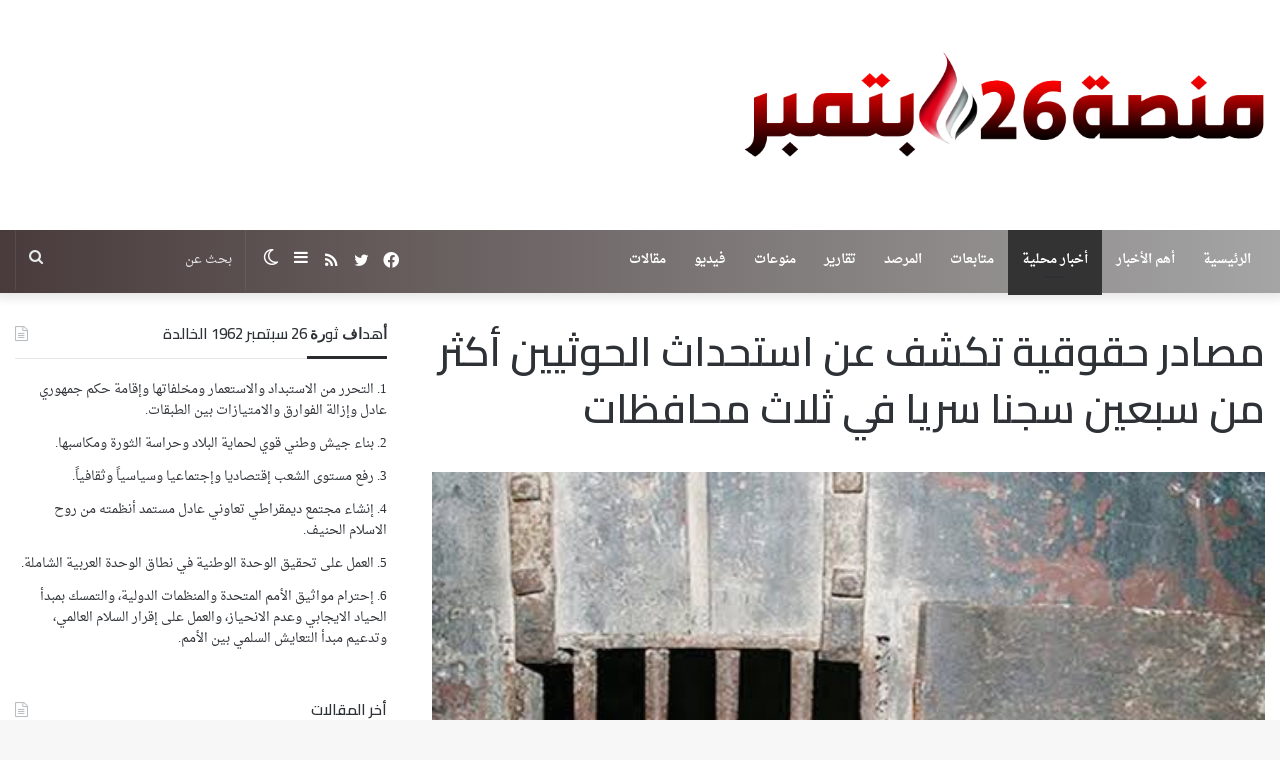

--- FILE ---
content_type: text/html; charset=UTF-8
request_url: https://sep26p.net/archives/31261
body_size: 16634
content:
<!DOCTYPE html>
<html dir="rtl" lang="ar" class="" data-skin="light">
<head>
	<meta charset="UTF-8" />
	<link rel="profile" href="https://gmpg.org/xfn/11" />
	<title>مصادر حقوقية تكشف عن استحداث الحوثيين أكثر من سبعين سجنا سريا في ثلاث محافظات &#8211; منصة 26 سبتمبر</title>
<meta name='robots' content='max-image-preview:large' />
<link rel='dns-prefetch' href='//fonts.googleapis.com' />
<link rel="alternate" type="application/rss+xml" title="منصة 26 سبتمبر &laquo; الخلاصة" href="https://sep26p.net/feed" />
<link rel="alternate" type="application/rss+xml" title="منصة 26 سبتمبر &laquo; خلاصة التعليقات" href="https://sep26p.net/comments/feed" />
		<script type="text/javascript">try{if("undefined"!=typeof localStorage){var tieSkin=localStorage.getItem("tie-skin"),html=document.getElementsByTagName("html")[0].classList,htmlSkin="light";if(html.contains("dark-skin")&&(htmlSkin="dark"),null!=tieSkin&&tieSkin!=htmlSkin){html.add("tie-skin-inverted");var tieSkinInverted=!0}"dark"==tieSkin?html.add("dark-skin"):"light"==tieSkin&&html.remove("dark-skin")}}catch(t){console.log(t)}</script>
		<link rel="alternate" type="application/rss+xml" title="منصة 26 سبتمبر &laquo; مصادر حقوقية تكشف عن استحداث الحوثيين أكثر من سبعين سجنا سريا في ثلاث محافظات خلاصة التعليقات" href="https://sep26p.net/archives/31261/feed" />

		<style type="text/css">
			:root{
			
					--main-nav-background: #1f2024;
					--main-nav-secondry-background: rgba(0,0,0,0.2);
					--main-nav-primary-color: #0088ff;
					--main-nav-contrast-primary-color: #FFFFFF;
					--main-nav-text-color: #FFFFFF;
					--main-nav-secondry-text-color: rgba(225,255,255,0.5);
					--main-nav-main-border-color: rgba(255,255,255,0.07);
					--main-nav-secondry-border-color: rgba(255,255,255,0.04);
				
			}
		</style>
	<meta name="viewport" content="width=device-width, initial-scale=1.0" /><script type="text/javascript">
window._wpemojiSettings = {"baseUrl":"https:\/\/s.w.org\/images\/core\/emoji\/14.0.0\/72x72\/","ext":".png","svgUrl":"https:\/\/s.w.org\/images\/core\/emoji\/14.0.0\/svg\/","svgExt":".svg","source":{"concatemoji":"https:\/\/sep26p.net\/wp-includes\/js\/wp-emoji-release.min.js?ver=6.2.8"}};
/*! This file is auto-generated */
!function(e,a,t){var n,r,o,i=a.createElement("canvas"),p=i.getContext&&i.getContext("2d");function s(e,t){p.clearRect(0,0,i.width,i.height),p.fillText(e,0,0);e=i.toDataURL();return p.clearRect(0,0,i.width,i.height),p.fillText(t,0,0),e===i.toDataURL()}function c(e){var t=a.createElement("script");t.src=e,t.defer=t.type="text/javascript",a.getElementsByTagName("head")[0].appendChild(t)}for(o=Array("flag","emoji"),t.supports={everything:!0,everythingExceptFlag:!0},r=0;r<o.length;r++)t.supports[o[r]]=function(e){if(p&&p.fillText)switch(p.textBaseline="top",p.font="600 32px Arial",e){case"flag":return s("\ud83c\udff3\ufe0f\u200d\u26a7\ufe0f","\ud83c\udff3\ufe0f\u200b\u26a7\ufe0f")?!1:!s("\ud83c\uddfa\ud83c\uddf3","\ud83c\uddfa\u200b\ud83c\uddf3")&&!s("\ud83c\udff4\udb40\udc67\udb40\udc62\udb40\udc65\udb40\udc6e\udb40\udc67\udb40\udc7f","\ud83c\udff4\u200b\udb40\udc67\u200b\udb40\udc62\u200b\udb40\udc65\u200b\udb40\udc6e\u200b\udb40\udc67\u200b\udb40\udc7f");case"emoji":return!s("\ud83e\udef1\ud83c\udffb\u200d\ud83e\udef2\ud83c\udfff","\ud83e\udef1\ud83c\udffb\u200b\ud83e\udef2\ud83c\udfff")}return!1}(o[r]),t.supports.everything=t.supports.everything&&t.supports[o[r]],"flag"!==o[r]&&(t.supports.everythingExceptFlag=t.supports.everythingExceptFlag&&t.supports[o[r]]);t.supports.everythingExceptFlag=t.supports.everythingExceptFlag&&!t.supports.flag,t.DOMReady=!1,t.readyCallback=function(){t.DOMReady=!0},t.supports.everything||(n=function(){t.readyCallback()},a.addEventListener?(a.addEventListener("DOMContentLoaded",n,!1),e.addEventListener("load",n,!1)):(e.attachEvent("onload",n),a.attachEvent("onreadystatechange",function(){"complete"===a.readyState&&t.readyCallback()})),(e=t.source||{}).concatemoji?c(e.concatemoji):e.wpemoji&&e.twemoji&&(c(e.twemoji),c(e.wpemoji)))}(window,document,window._wpemojiSettings);
</script>
<style type="text/css">
img.wp-smiley,
img.emoji {
	display: inline !important;
	border: none !important;
	box-shadow: none !important;
	height: 1em !important;
	width: 1em !important;
	margin: 0 0.07em !important;
	vertical-align: -0.1em !important;
	background: none !important;
	padding: 0 !important;
}
</style>
	<link rel='stylesheet' id='droidarabicnaskh-css' href='//fonts.googleapis.com/earlyaccess/droidarabicnaskh?ver=6.2.8' type='text/css' media='all' />
<link rel='stylesheet' id='wp-block-library-rtl-css' href='https://sep26p.net/wp-includes/css/dist/block-library/style-rtl.min.css?ver=6.2.8' type='text/css' media='all' />
<style id='wp-block-library-theme-inline-css' type='text/css'>
.wp-block-audio figcaption{color:#555;font-size:13px;text-align:center}.is-dark-theme .wp-block-audio figcaption{color:hsla(0,0%,100%,.65)}.wp-block-audio{margin:0 0 1em}.wp-block-code{border:1px solid #ccc;border-radius:4px;font-family:Menlo,Consolas,monaco,monospace;padding:.8em 1em}.wp-block-embed figcaption{color:#555;font-size:13px;text-align:center}.is-dark-theme .wp-block-embed figcaption{color:hsla(0,0%,100%,.65)}.wp-block-embed{margin:0 0 1em}.blocks-gallery-caption{color:#555;font-size:13px;text-align:center}.is-dark-theme .blocks-gallery-caption{color:hsla(0,0%,100%,.65)}.wp-block-image figcaption{color:#555;font-size:13px;text-align:center}.is-dark-theme .wp-block-image figcaption{color:hsla(0,0%,100%,.65)}.wp-block-image{margin:0 0 1em}.wp-block-pullquote{border-bottom:4px solid;border-top:4px solid;color:currentColor;margin-bottom:1.75em}.wp-block-pullquote cite,.wp-block-pullquote footer,.wp-block-pullquote__citation{color:currentColor;font-size:.8125em;font-style:normal;text-transform:uppercase}.wp-block-quote{border-left:.25em solid;margin:0 0 1.75em;padding-left:1em}.wp-block-quote cite,.wp-block-quote footer{color:currentColor;font-size:.8125em;font-style:normal;position:relative}.wp-block-quote.has-text-align-right{border-left:none;border-right:.25em solid;padding-left:0;padding-right:1em}.wp-block-quote.has-text-align-center{border:none;padding-left:0}.wp-block-quote.is-large,.wp-block-quote.is-style-large,.wp-block-quote.is-style-plain{border:none}.wp-block-search .wp-block-search__label{font-weight:700}.wp-block-search__button{border:1px solid #ccc;padding:.375em .625em}:where(.wp-block-group.has-background){padding:1.25em 2.375em}.wp-block-separator.has-css-opacity{opacity:.4}.wp-block-separator{border:none;border-bottom:2px solid;margin-left:auto;margin-right:auto}.wp-block-separator.has-alpha-channel-opacity{opacity:1}.wp-block-separator:not(.is-style-wide):not(.is-style-dots){width:100px}.wp-block-separator.has-background:not(.is-style-dots){border-bottom:none;height:1px}.wp-block-separator.has-background:not(.is-style-wide):not(.is-style-dots){height:2px}.wp-block-table{margin:0 0 1em}.wp-block-table td,.wp-block-table th{word-break:normal}.wp-block-table figcaption{color:#555;font-size:13px;text-align:center}.is-dark-theme .wp-block-table figcaption{color:hsla(0,0%,100%,.65)}.wp-block-video figcaption{color:#555;font-size:13px;text-align:center}.is-dark-theme .wp-block-video figcaption{color:hsla(0,0%,100%,.65)}.wp-block-video{margin:0 0 1em}.wp-block-template-part.has-background{margin-bottom:0;margin-top:0;padding:1.25em 2.375em}
</style>
<link rel='stylesheet' id='classic-theme-styles-css' href='https://sep26p.net/wp-includes/css/classic-themes.min.css?ver=6.2.8' type='text/css' media='all' />
<style id='global-styles-inline-css' type='text/css'>
body{--wp--preset--color--black: #000000;--wp--preset--color--cyan-bluish-gray: #abb8c3;--wp--preset--color--white: #ffffff;--wp--preset--color--pale-pink: #f78da7;--wp--preset--color--vivid-red: #cf2e2e;--wp--preset--color--luminous-vivid-orange: #ff6900;--wp--preset--color--luminous-vivid-amber: #fcb900;--wp--preset--color--light-green-cyan: #7bdcb5;--wp--preset--color--vivid-green-cyan: #00d084;--wp--preset--color--pale-cyan-blue: #8ed1fc;--wp--preset--color--vivid-cyan-blue: #0693e3;--wp--preset--color--vivid-purple: #9b51e0;--wp--preset--gradient--vivid-cyan-blue-to-vivid-purple: linear-gradient(135deg,rgba(6,147,227,1) 0%,rgb(155,81,224) 100%);--wp--preset--gradient--light-green-cyan-to-vivid-green-cyan: linear-gradient(135deg,rgb(122,220,180) 0%,rgb(0,208,130) 100%);--wp--preset--gradient--luminous-vivid-amber-to-luminous-vivid-orange: linear-gradient(135deg,rgba(252,185,0,1) 0%,rgba(255,105,0,1) 100%);--wp--preset--gradient--luminous-vivid-orange-to-vivid-red: linear-gradient(135deg,rgba(255,105,0,1) 0%,rgb(207,46,46) 100%);--wp--preset--gradient--very-light-gray-to-cyan-bluish-gray: linear-gradient(135deg,rgb(238,238,238) 0%,rgb(169,184,195) 100%);--wp--preset--gradient--cool-to-warm-spectrum: linear-gradient(135deg,rgb(74,234,220) 0%,rgb(151,120,209) 20%,rgb(207,42,186) 40%,rgb(238,44,130) 60%,rgb(251,105,98) 80%,rgb(254,248,76) 100%);--wp--preset--gradient--blush-light-purple: linear-gradient(135deg,rgb(255,206,236) 0%,rgb(152,150,240) 100%);--wp--preset--gradient--blush-bordeaux: linear-gradient(135deg,rgb(254,205,165) 0%,rgb(254,45,45) 50%,rgb(107,0,62) 100%);--wp--preset--gradient--luminous-dusk: linear-gradient(135deg,rgb(255,203,112) 0%,rgb(199,81,192) 50%,rgb(65,88,208) 100%);--wp--preset--gradient--pale-ocean: linear-gradient(135deg,rgb(255,245,203) 0%,rgb(182,227,212) 50%,rgb(51,167,181) 100%);--wp--preset--gradient--electric-grass: linear-gradient(135deg,rgb(202,248,128) 0%,rgb(113,206,126) 100%);--wp--preset--gradient--midnight: linear-gradient(135deg,rgb(2,3,129) 0%,rgb(40,116,252) 100%);--wp--preset--duotone--dark-grayscale: url('#wp-duotone-dark-grayscale');--wp--preset--duotone--grayscale: url('#wp-duotone-grayscale');--wp--preset--duotone--purple-yellow: url('#wp-duotone-purple-yellow');--wp--preset--duotone--blue-red: url('#wp-duotone-blue-red');--wp--preset--duotone--midnight: url('#wp-duotone-midnight');--wp--preset--duotone--magenta-yellow: url('#wp-duotone-magenta-yellow');--wp--preset--duotone--purple-green: url('#wp-duotone-purple-green');--wp--preset--duotone--blue-orange: url('#wp-duotone-blue-orange');--wp--preset--font-size--small: 13px;--wp--preset--font-size--medium: 20px;--wp--preset--font-size--large: 36px;--wp--preset--font-size--x-large: 42px;--wp--preset--spacing--20: 0.44rem;--wp--preset--spacing--30: 0.67rem;--wp--preset--spacing--40: 1rem;--wp--preset--spacing--50: 1.5rem;--wp--preset--spacing--60: 2.25rem;--wp--preset--spacing--70: 3.38rem;--wp--preset--spacing--80: 5.06rem;--wp--preset--shadow--natural: 6px 6px 9px rgba(0, 0, 0, 0.2);--wp--preset--shadow--deep: 12px 12px 50px rgba(0, 0, 0, 0.4);--wp--preset--shadow--sharp: 6px 6px 0px rgba(0, 0, 0, 0.2);--wp--preset--shadow--outlined: 6px 6px 0px -3px rgba(255, 255, 255, 1), 6px 6px rgba(0, 0, 0, 1);--wp--preset--shadow--crisp: 6px 6px 0px rgba(0, 0, 0, 1);}:where(.is-layout-flex){gap: 0.5em;}body .is-layout-flow > .alignleft{float: left;margin-inline-start: 0;margin-inline-end: 2em;}body .is-layout-flow > .alignright{float: right;margin-inline-start: 2em;margin-inline-end: 0;}body .is-layout-flow > .aligncenter{margin-left: auto !important;margin-right: auto !important;}body .is-layout-constrained > .alignleft{float: left;margin-inline-start: 0;margin-inline-end: 2em;}body .is-layout-constrained > .alignright{float: right;margin-inline-start: 2em;margin-inline-end: 0;}body .is-layout-constrained > .aligncenter{margin-left: auto !important;margin-right: auto !important;}body .is-layout-constrained > :where(:not(.alignleft):not(.alignright):not(.alignfull)){max-width: var(--wp--style--global--content-size);margin-left: auto !important;margin-right: auto !important;}body .is-layout-constrained > .alignwide{max-width: var(--wp--style--global--wide-size);}body .is-layout-flex{display: flex;}body .is-layout-flex{flex-wrap: wrap;align-items: center;}body .is-layout-flex > *{margin: 0;}:where(.wp-block-columns.is-layout-flex){gap: 2em;}.has-black-color{color: var(--wp--preset--color--black) !important;}.has-cyan-bluish-gray-color{color: var(--wp--preset--color--cyan-bluish-gray) !important;}.has-white-color{color: var(--wp--preset--color--white) !important;}.has-pale-pink-color{color: var(--wp--preset--color--pale-pink) !important;}.has-vivid-red-color{color: var(--wp--preset--color--vivid-red) !important;}.has-luminous-vivid-orange-color{color: var(--wp--preset--color--luminous-vivid-orange) !important;}.has-luminous-vivid-amber-color{color: var(--wp--preset--color--luminous-vivid-amber) !important;}.has-light-green-cyan-color{color: var(--wp--preset--color--light-green-cyan) !important;}.has-vivid-green-cyan-color{color: var(--wp--preset--color--vivid-green-cyan) !important;}.has-pale-cyan-blue-color{color: var(--wp--preset--color--pale-cyan-blue) !important;}.has-vivid-cyan-blue-color{color: var(--wp--preset--color--vivid-cyan-blue) !important;}.has-vivid-purple-color{color: var(--wp--preset--color--vivid-purple) !important;}.has-black-background-color{background-color: var(--wp--preset--color--black) !important;}.has-cyan-bluish-gray-background-color{background-color: var(--wp--preset--color--cyan-bluish-gray) !important;}.has-white-background-color{background-color: var(--wp--preset--color--white) !important;}.has-pale-pink-background-color{background-color: var(--wp--preset--color--pale-pink) !important;}.has-vivid-red-background-color{background-color: var(--wp--preset--color--vivid-red) !important;}.has-luminous-vivid-orange-background-color{background-color: var(--wp--preset--color--luminous-vivid-orange) !important;}.has-luminous-vivid-amber-background-color{background-color: var(--wp--preset--color--luminous-vivid-amber) !important;}.has-light-green-cyan-background-color{background-color: var(--wp--preset--color--light-green-cyan) !important;}.has-vivid-green-cyan-background-color{background-color: var(--wp--preset--color--vivid-green-cyan) !important;}.has-pale-cyan-blue-background-color{background-color: var(--wp--preset--color--pale-cyan-blue) !important;}.has-vivid-cyan-blue-background-color{background-color: var(--wp--preset--color--vivid-cyan-blue) !important;}.has-vivid-purple-background-color{background-color: var(--wp--preset--color--vivid-purple) !important;}.has-black-border-color{border-color: var(--wp--preset--color--black) !important;}.has-cyan-bluish-gray-border-color{border-color: var(--wp--preset--color--cyan-bluish-gray) !important;}.has-white-border-color{border-color: var(--wp--preset--color--white) !important;}.has-pale-pink-border-color{border-color: var(--wp--preset--color--pale-pink) !important;}.has-vivid-red-border-color{border-color: var(--wp--preset--color--vivid-red) !important;}.has-luminous-vivid-orange-border-color{border-color: var(--wp--preset--color--luminous-vivid-orange) !important;}.has-luminous-vivid-amber-border-color{border-color: var(--wp--preset--color--luminous-vivid-amber) !important;}.has-light-green-cyan-border-color{border-color: var(--wp--preset--color--light-green-cyan) !important;}.has-vivid-green-cyan-border-color{border-color: var(--wp--preset--color--vivid-green-cyan) !important;}.has-pale-cyan-blue-border-color{border-color: var(--wp--preset--color--pale-cyan-blue) !important;}.has-vivid-cyan-blue-border-color{border-color: var(--wp--preset--color--vivid-cyan-blue) !important;}.has-vivid-purple-border-color{border-color: var(--wp--preset--color--vivid-purple) !important;}.has-vivid-cyan-blue-to-vivid-purple-gradient-background{background: var(--wp--preset--gradient--vivid-cyan-blue-to-vivid-purple) !important;}.has-light-green-cyan-to-vivid-green-cyan-gradient-background{background: var(--wp--preset--gradient--light-green-cyan-to-vivid-green-cyan) !important;}.has-luminous-vivid-amber-to-luminous-vivid-orange-gradient-background{background: var(--wp--preset--gradient--luminous-vivid-amber-to-luminous-vivid-orange) !important;}.has-luminous-vivid-orange-to-vivid-red-gradient-background{background: var(--wp--preset--gradient--luminous-vivid-orange-to-vivid-red) !important;}.has-very-light-gray-to-cyan-bluish-gray-gradient-background{background: var(--wp--preset--gradient--very-light-gray-to-cyan-bluish-gray) !important;}.has-cool-to-warm-spectrum-gradient-background{background: var(--wp--preset--gradient--cool-to-warm-spectrum) !important;}.has-blush-light-purple-gradient-background{background: var(--wp--preset--gradient--blush-light-purple) !important;}.has-blush-bordeaux-gradient-background{background: var(--wp--preset--gradient--blush-bordeaux) !important;}.has-luminous-dusk-gradient-background{background: var(--wp--preset--gradient--luminous-dusk) !important;}.has-pale-ocean-gradient-background{background: var(--wp--preset--gradient--pale-ocean) !important;}.has-electric-grass-gradient-background{background: var(--wp--preset--gradient--electric-grass) !important;}.has-midnight-gradient-background{background: var(--wp--preset--gradient--midnight) !important;}.has-small-font-size{font-size: var(--wp--preset--font-size--small) !important;}.has-medium-font-size{font-size: var(--wp--preset--font-size--medium) !important;}.has-large-font-size{font-size: var(--wp--preset--font-size--large) !important;}.has-x-large-font-size{font-size: var(--wp--preset--font-size--x-large) !important;}
.wp-block-navigation a:where(:not(.wp-element-button)){color: inherit;}
:where(.wp-block-columns.is-layout-flex){gap: 2em;}
.wp-block-pullquote{font-size: 1.5em;line-height: 1.6;}
</style>
<link rel='stylesheet' id='tie-css-base-css' href='https://sep26p.net/wp-content/themes/jannah/assets/css/base.min.css?ver=6.3.0' type='text/css' media='all' />
<link rel='stylesheet' id='tie-css-styles-css' href='https://sep26p.net/wp-content/themes/jannah/assets/css/style.min.css?ver=6.3.0' type='text/css' media='all' />
<link rel='stylesheet' id='tie-css-widgets-css' href='https://sep26p.net/wp-content/themes/jannah/assets/css/widgets.min.css?ver=6.3.0' type='text/css' media='all' />
<link rel='stylesheet' id='tie-css-helpers-css' href='https://sep26p.net/wp-content/themes/jannah/assets/css/helpers.min.css?ver=6.3.0' type='text/css' media='all' />
<link rel='stylesheet' id='tie-fontawesome5-css' href='https://sep26p.net/wp-content/themes/jannah/assets/css/fontawesome.css?ver=6.3.0' type='text/css' media='all' />
<link rel='stylesheet' id='tie-css-ilightbox-css' href='https://sep26p.net/wp-content/themes/jannah/assets/ilightbox/dark-skin/skin.css?ver=6.3.0' type='text/css' media='all' />
<link rel='stylesheet' id='tie-css-single-css' href='https://sep26p.net/wp-content/themes/jannah/assets/css/single.min.css?ver=6.3.0' type='text/css' media='all' />
<link rel='stylesheet' id='tie-css-print-css' href='https://sep26p.net/wp-content/themes/jannah/assets/css/print.css?ver=6.3.0' type='text/css' media='print' />
<link rel='stylesheet' id='tie-css-style-custom-css' href='https://sep26p.net/wp-content/themes/jannah/assets/custom-css/style-custom.css?ver=36712' type='text/css' media='all' />
<style id='tie-css-style-custom-inline-css' type='text/css'>
:root:root{--brand-color: #660202;--dark-brand-color: #340000;--bright-color: #FFFFFF;--base-color: #2c2f34;}#reading-position-indicator{box-shadow: 0 0 10px rgba( 102,2,2,0.7);}
</style>
<script type='text/javascript' src='https://sep26p.net/wp-includes/js/jquery/jquery.min.js?ver=3.6.4' id='jquery-core-js'></script>
<script type='text/javascript' src='https://sep26p.net/wp-includes/js/jquery/jquery-migrate.min.js?ver=3.4.0' id='jquery-migrate-js'></script>
<link rel="https://api.w.org/" href="https://sep26p.net/wp-json/" /><link rel="alternate" type="application/json" href="https://sep26p.net/wp-json/wp/v2/posts/31261" /><link rel="EditURI" type="application/rsd+xml" title="RSD" href="https://sep26p.net/xmlrpc.php?rsd" />
<link rel="wlwmanifest" type="application/wlwmanifest+xml" href="https://sep26p.net/wp-includes/wlwmanifest.xml" />
<link rel="stylesheet" href="https://sep26p.net/wp-content/themes/jannah/rtl.css" type="text/css" media="screen" /><meta name="generator" content="WordPress 6.2.8" />
<link rel="canonical" href="https://sep26p.net/archives/31261" />
<link rel='shortlink' href='https://sep26p.net/?p=31261' />
<link rel="alternate" type="application/json+oembed" href="https://sep26p.net/wp-json/oembed/1.0/embed?url=https%3A%2F%2Fsep26p.net%2Farchives%2F31261" />
<link rel="alternate" type="text/xml+oembed" href="https://sep26p.net/wp-json/oembed/1.0/embed?url=https%3A%2F%2Fsep26p.net%2Farchives%2F31261&#038;format=xml" />
<meta http-equiv="X-UA-Compatible" content="IE=edge">
<link rel="icon" href="https://sep26p.net/wp-content/uploads/2019/08/cropped-الشعله-32x32.png" sizes="32x32" />
<link rel="icon" href="https://sep26p.net/wp-content/uploads/2019/08/cropped-الشعله-192x192.png" sizes="192x192" />
<link rel="apple-touch-icon" href="https://sep26p.net/wp-content/uploads/2019/08/cropped-الشعله-180x180.png" />
<meta name="msapplication-TileImage" content="https://sep26p.net/wp-content/uploads/2019/08/cropped-الشعله-270x270.png" />
</head>

<body id="tie-body" class="rtl post-template-default single single-post postid-31261 single-format-standard is-percent-width wrapper-has-shadow block-head-3 magazine2 is-thumb-overlay-disabled is-desktop is-header-layout-3 sidebar-left has-sidebar post-layout-1 narrow-title-narrow-media post-has-toggle">

<svg xmlns="http://www.w3.org/2000/svg" viewBox="0 0 0 0" width="0" height="0" focusable="false" role="none" style="visibility: hidden; position: absolute; left: -9999px; overflow: hidden;" ><defs><filter id="wp-duotone-dark-grayscale"><feColorMatrix color-interpolation-filters="sRGB" type="matrix" values=" .299 .587 .114 0 0 .299 .587 .114 0 0 .299 .587 .114 0 0 .299 .587 .114 0 0 " /><feComponentTransfer color-interpolation-filters="sRGB" ><feFuncR type="table" tableValues="0 0.49803921568627" /><feFuncG type="table" tableValues="0 0.49803921568627" /><feFuncB type="table" tableValues="0 0.49803921568627" /><feFuncA type="table" tableValues="1 1" /></feComponentTransfer><feComposite in2="SourceGraphic" operator="in" /></filter></defs></svg><svg xmlns="http://www.w3.org/2000/svg" viewBox="0 0 0 0" width="0" height="0" focusable="false" role="none" style="visibility: hidden; position: absolute; left: -9999px; overflow: hidden;" ><defs><filter id="wp-duotone-grayscale"><feColorMatrix color-interpolation-filters="sRGB" type="matrix" values=" .299 .587 .114 0 0 .299 .587 .114 0 0 .299 .587 .114 0 0 .299 .587 .114 0 0 " /><feComponentTransfer color-interpolation-filters="sRGB" ><feFuncR type="table" tableValues="0 1" /><feFuncG type="table" tableValues="0 1" /><feFuncB type="table" tableValues="0 1" /><feFuncA type="table" tableValues="1 1" /></feComponentTransfer><feComposite in2="SourceGraphic" operator="in" /></filter></defs></svg><svg xmlns="http://www.w3.org/2000/svg" viewBox="0 0 0 0" width="0" height="0" focusable="false" role="none" style="visibility: hidden; position: absolute; left: -9999px; overflow: hidden;" ><defs><filter id="wp-duotone-purple-yellow"><feColorMatrix color-interpolation-filters="sRGB" type="matrix" values=" .299 .587 .114 0 0 .299 .587 .114 0 0 .299 .587 .114 0 0 .299 .587 .114 0 0 " /><feComponentTransfer color-interpolation-filters="sRGB" ><feFuncR type="table" tableValues="0.54901960784314 0.98823529411765" /><feFuncG type="table" tableValues="0 1" /><feFuncB type="table" tableValues="0.71764705882353 0.25490196078431" /><feFuncA type="table" tableValues="1 1" /></feComponentTransfer><feComposite in2="SourceGraphic" operator="in" /></filter></defs></svg><svg xmlns="http://www.w3.org/2000/svg" viewBox="0 0 0 0" width="0" height="0" focusable="false" role="none" style="visibility: hidden; position: absolute; left: -9999px; overflow: hidden;" ><defs><filter id="wp-duotone-blue-red"><feColorMatrix color-interpolation-filters="sRGB" type="matrix" values=" .299 .587 .114 0 0 .299 .587 .114 0 0 .299 .587 .114 0 0 .299 .587 .114 0 0 " /><feComponentTransfer color-interpolation-filters="sRGB" ><feFuncR type="table" tableValues="0 1" /><feFuncG type="table" tableValues="0 0.27843137254902" /><feFuncB type="table" tableValues="0.5921568627451 0.27843137254902" /><feFuncA type="table" tableValues="1 1" /></feComponentTransfer><feComposite in2="SourceGraphic" operator="in" /></filter></defs></svg><svg xmlns="http://www.w3.org/2000/svg" viewBox="0 0 0 0" width="0" height="0" focusable="false" role="none" style="visibility: hidden; position: absolute; left: -9999px; overflow: hidden;" ><defs><filter id="wp-duotone-midnight"><feColorMatrix color-interpolation-filters="sRGB" type="matrix" values=" .299 .587 .114 0 0 .299 .587 .114 0 0 .299 .587 .114 0 0 .299 .587 .114 0 0 " /><feComponentTransfer color-interpolation-filters="sRGB" ><feFuncR type="table" tableValues="0 0" /><feFuncG type="table" tableValues="0 0.64705882352941" /><feFuncB type="table" tableValues="0 1" /><feFuncA type="table" tableValues="1 1" /></feComponentTransfer><feComposite in2="SourceGraphic" operator="in" /></filter></defs></svg><svg xmlns="http://www.w3.org/2000/svg" viewBox="0 0 0 0" width="0" height="0" focusable="false" role="none" style="visibility: hidden; position: absolute; left: -9999px; overflow: hidden;" ><defs><filter id="wp-duotone-magenta-yellow"><feColorMatrix color-interpolation-filters="sRGB" type="matrix" values=" .299 .587 .114 0 0 .299 .587 .114 0 0 .299 .587 .114 0 0 .299 .587 .114 0 0 " /><feComponentTransfer color-interpolation-filters="sRGB" ><feFuncR type="table" tableValues="0.78039215686275 1" /><feFuncG type="table" tableValues="0 0.94901960784314" /><feFuncB type="table" tableValues="0.35294117647059 0.47058823529412" /><feFuncA type="table" tableValues="1 1" /></feComponentTransfer><feComposite in2="SourceGraphic" operator="in" /></filter></defs></svg><svg xmlns="http://www.w3.org/2000/svg" viewBox="0 0 0 0" width="0" height="0" focusable="false" role="none" style="visibility: hidden; position: absolute; left: -9999px; overflow: hidden;" ><defs><filter id="wp-duotone-purple-green"><feColorMatrix color-interpolation-filters="sRGB" type="matrix" values=" .299 .587 .114 0 0 .299 .587 .114 0 0 .299 .587 .114 0 0 .299 .587 .114 0 0 " /><feComponentTransfer color-interpolation-filters="sRGB" ><feFuncR type="table" tableValues="0.65098039215686 0.40392156862745" /><feFuncG type="table" tableValues="0 1" /><feFuncB type="table" tableValues="0.44705882352941 0.4" /><feFuncA type="table" tableValues="1 1" /></feComponentTransfer><feComposite in2="SourceGraphic" operator="in" /></filter></defs></svg><svg xmlns="http://www.w3.org/2000/svg" viewBox="0 0 0 0" width="0" height="0" focusable="false" role="none" style="visibility: hidden; position: absolute; left: -9999px; overflow: hidden;" ><defs><filter id="wp-duotone-blue-orange"><feColorMatrix color-interpolation-filters="sRGB" type="matrix" values=" .299 .587 .114 0 0 .299 .587 .114 0 0 .299 .587 .114 0 0 .299 .587 .114 0 0 " /><feComponentTransfer color-interpolation-filters="sRGB" ><feFuncR type="table" tableValues="0.098039215686275 1" /><feFuncG type="table" tableValues="0 0.66274509803922" /><feFuncB type="table" tableValues="0.84705882352941 0.41960784313725" /><feFuncA type="table" tableValues="1 1" /></feComponentTransfer><feComposite in2="SourceGraphic" operator="in" /></filter></defs></svg>

<div class="background-overlay">

	<div id="tie-container" class="site tie-container">

		
		<div id="tie-wrapper">

			
<header id="theme-header" class="theme-header header-layout-3 main-nav-dark main-nav-default-dark main-nav-below no-stream-item has-shadow has-normal-width-logo mobile-header-centered">
	
<div class="container header-container">
	<div class="tie-row logo-row">

		
		<div class="logo-wrapper">
			<div class="tie-col-md-4 logo-container clearfix">
				<div id="mobile-header-components-area_1" class="mobile-header-components"></div>
		<div id="logo" class="image-logo" >

			
			<a title="منصة 26 سبتمبر" href="https://sep26p.net/">
				
				<picture class="tie-logo-default tie-logo-picture">
					
					<source class="tie-logo-source-default tie-logo-source" srcset="https://sep26p.net/wp-content/uploads/2022/08/شعار-26-سبتمبر-جديد-أنس.png">
					<img class="tie-logo-img-default tie-logo-img" src="https://sep26p.net/wp-content/uploads/2022/08/شعار-26-سبتمبر-جديد-أنس.png" alt="منصة 26 سبتمبر" width="3000" height="150" style="max-height:150px; width: auto;" />
				</picture>
						</a>

			
		</div><!-- #logo /-->

		<div id="mobile-header-components-area_2" class="mobile-header-components"><ul class="components"><li class="mobile-component_menu custom-menu-link"><a href="#" id="mobile-menu-icon" class=""><span class="tie-mobile-menu-icon nav-icon is-layout-1"></span><span class="screen-reader-text">القائمة</span></a></li> <li class="mobile-component_search custom-menu-link">
				<a href="#" class="tie-search-trigger-mobile">
					<span class="tie-icon-search tie-search-icon" aria-hidden="true"></span>
					<span class="screen-reader-text">بحث عن</span>
				</a>
			</li></ul></div>			</div><!-- .tie-col /-->
		</div><!-- .logo-wrapper /-->

		
	</div><!-- .tie-row /-->
</div><!-- .container /-->

<div class="main-nav-wrapper">
	<nav id="main-nav" data-skin="search-in-main-nav" class="main-nav header-nav live-search-parent"  aria-label="القائمة الرئيسية">
		<div class="container">

			<div class="main-menu-wrapper">

				
				<div id="menu-components-wrap">

					


					<div class="main-menu main-menu-wrap tie-alignleft">
						<div id="main-nav-menu" class="main-menu header-menu"><ul id="menu-%d8%a7%d9%84%d8%a3%d9%82%d8%b3%d8%a7%d9%85" class="menu"><li id="menu-item-33877" class="menu-item menu-item-type-post_type menu-item-object-page menu-item-home menu-item-33877"><a href="https://sep26p.net/">الرئيسية</a></li>
<li id="menu-item-9392" class="menu-item menu-item-type-taxonomy menu-item-object-category menu-item-9392"><a href="https://sep26p.net/archives/category/%d8%a3%d9%87%d9%85-%d8%a7%d9%84%d8%a3%d8%ae%d8%a8%d8%a7%d8%b1">أهم الأخبار</a></li>
<li id="menu-item-9390" class="menu-item menu-item-type-taxonomy menu-item-object-category current-post-ancestor current-menu-parent current-post-parent menu-item-9390 tie-current-menu"><a href="https://sep26p.net/archives/category/%d8%a3%d8%ae%d8%a8%d8%a7%d8%b1-%d9%85%d8%ad%d9%84%d9%8a%d8%a9">أخبار محلية</a></li>
<li id="menu-item-32008" class="menu-item menu-item-type-taxonomy menu-item-object-category menu-item-32008"><a href="https://sep26p.net/archives/category/%d9%85%d8%aa%d8%a7%d8%a8%d8%b9%d8%a7%d8%aa">متابعات</a></li>
<li id="menu-item-32007" class="menu-item menu-item-type-taxonomy menu-item-object-category menu-item-32007"><a href="https://sep26p.net/archives/category/%d8%a7%d9%84%d9%85%d8%b1%d8%b5%d8%af">المرصد</a></li>
<li id="menu-item-9394" class="menu-item menu-item-type-taxonomy menu-item-object-category menu-item-9394"><a href="https://sep26p.net/archives/category/%d8%aa%d9%82%d8%a7%d8%b1%d9%8a%d8%b1">تقارير</a></li>
<li id="menu-item-9396" class="menu-item menu-item-type-taxonomy menu-item-object-category menu-item-9396"><a href="https://sep26p.net/archives/category/%d9%85%d9%86%d9%88%d8%b9%d8%a7%d8%aa">منوعات</a></li>
<li id="menu-item-9419" class="menu-item menu-item-type-taxonomy menu-item-object-category menu-item-9419"><a href="https://sep26p.net/archives/category/%d9%81%d9%8a%d8%af%d9%8a%d9%88">فيديو</a></li>
<li id="menu-item-9849" class="menu-item menu-item-type-taxonomy menu-item-object-category menu-item-9849"><a href="https://sep26p.net/archives/category/%d9%85%d9%82%d8%a7%d9%84%d8%a7%d8%aa">مقالات</a></li>
</ul></div>					</div><!-- .main-menu.tie-alignleft /-->

					<ul class="components">			<li class="search-bar menu-item custom-menu-link" aria-label="بحث">
				<form method="get" id="search" action="https://sep26p.net/">
					<input id="search-input" class="is-ajax-search"  inputmode="search" type="text" name="s" title="بحث عن" placeholder="بحث عن" />
					<button id="search-submit" type="submit">
						<span class="tie-icon-search tie-search-icon" aria-hidden="true"></span>
						<span class="screen-reader-text">بحث عن</span>
					</button>
				</form>
			</li>
				<li class="skin-icon menu-item custom-menu-link">
		<a href="#" class="change-skin" title="الوضع المظلم">
			<span class="tie-icon-moon change-skin-icon" aria-hidden="true"></span>
			<span class="screen-reader-text">الوضع المظلم</span>
		</a>
	</li>
		<li class="side-aside-nav-icon menu-item custom-menu-link">
		<a href="#">
			<span class="tie-icon-navicon" aria-hidden="true"></span>
			<span class="screen-reader-text">إضافة عمود جانبي</span>
		</a>
	</li>
	 <li class="social-icons-item"><a class="social-link rss-social-icon" rel="external noopener nofollow" target="_blank" href="https://sep26p.net/feed"><span class="tie-social-icon tie-icon-feed"></span><span class="screen-reader-text">ملخص الموقع RSS</span></a></li><li class="social-icons-item"><a class="social-link twitter-social-icon" rel="external noopener nofollow" target="_blank" href="https://twitter.com/Sep26P"><span class="tie-social-icon tie-icon-twitter"></span><span class="screen-reader-text">تويتر</span></a></li><li class="social-icons-item"><a class="social-link facebook-social-icon" rel="external noopener nofollow" target="_blank" href="https://www.facebook.com/Sep26p/"><span class="tie-social-icon tie-icon-facebook"></span><span class="screen-reader-text">فيسبوك</span></a></li> </ul><!-- Components -->
				</div><!-- #menu-components-wrap /-->
			</div><!-- .main-menu-wrapper /-->
		</div><!-- .container /-->

			</nav><!-- #main-nav /-->
</div><!-- .main-nav-wrapper /-->

</header>

		<script type="text/javascript">
			try{if("undefined"!=typeof localStorage){var header,mnIsDark=!1,tnIsDark=!1;(header=document.getElementById("theme-header"))&&((header=header.classList).contains("main-nav-default-dark")&&(mnIsDark=!0),header.contains("top-nav-default-dark")&&(tnIsDark=!0),"dark"==tieSkin?(header.add("main-nav-dark","top-nav-dark"),header.remove("main-nav-light","top-nav-light")):"light"==tieSkin&&(mnIsDark||(header.remove("main-nav-dark"),header.add("main-nav-light")),tnIsDark||(header.remove("top-nav-dark"),header.add("top-nav-light"))))}}catch(a){console.log(a)}
		</script>
		<div id="content" class="site-content container"><div id="main-content-row" class="tie-row main-content-row">

<div class="main-content tie-col-md-8 tie-col-xs-12" role="main">

	
	<article id="the-post" class="container-wrapper post-content tie-standard">

		
<header class="entry-header-outer">

	
	<div class="entry-header">

		
		<h1 class="post-title entry-title">
			مصادر حقوقية تكشف عن استحداث الحوثيين أكثر من سبعين سجنا سريا في ثلاث محافظات		</h1>

			</div><!-- .entry-header /-->

	
	
</header><!-- .entry-header-outer /-->

<div  class="featured-area"><div class="featured-area-inner"><figure class="single-featured-image"><img width="500" height="321" src="https://sep26p.net/wp-content/uploads/2021/07/images-14.jpeg" class="attachment-jannah-image-post size-jannah-image-post wp-post-image" alt="" decoding="async" data-main-img="1" srcset="https://sep26p.net/wp-content/uploads/2021/07/images-14.jpeg 500w, https://sep26p.net/wp-content/uploads/2021/07/images-14-300x193.jpeg 300w" sizes="(max-width: 500px) 100vw, 500px" /></figure></div></div>
		<div class="entry-content entry clearfix">

			
			
<p>منصة ٢٦ سبتمبر &#8211; متابعات</p>



<p>قالت مصادر حقوقية متطابقة: &#8220;إن مليشيا الحوثي استحدثت أكثر من (70) سجنا سريا في ثلاث محافظات خاضعة لسيطرتها&#8221;.<p>و</p></p>



<p>أضحت المصادر، أن المليشيا الحوثية، اتخذت مؤخرا من العديد من المباني الحكومية والعسكرية والمدينة، في مدينة صنعاء وذمار وإب.<br></p>



<p>وأشارت المصادر، إلى تصاعد في عمليات الاختطاف التي تمارسها المليشيا الحوثية بحق من تعتقد أنهم مناوئين لها في مناطق سيطرتها.<br></p>



<p>وأفادت أن المليشيا الحوثية، أنشأت في المحافظات الثلاث ما يزيد عن (70) سجنا سريا خلال الأشهر القليلة الماضية. تضاف إلى نحو (200) سجن أنشأتها المليشيا منذ انقلابها في العديد من المحافظات الخاضعة لسيطرتها.<br></p>



<p>وتفيد العديد من التقارير الحقوقية، أن السجون الحوثية تفتقر إلى أدنى المعايير الدولية، ويجري فيها أبشع عمليات التعذيب والتصفيات للمعارضين.<br></p>



<p>كما تشير التقارير، إلى أن الأماكن التي تستحدث فيا المليشيا سجونها، عادة ما تكون غير مخصصة للاحتجاز. حيث أنشأت أغلبها في أقبية ومواقع عسكرية ومؤسسات ومبان حكومية مدنية.</p>



<p></p>

			
		</div><!-- .entry-content /-->

				<div id="post-extra-info">
			<div class="theiaStickySidebar">
							</div>
		</div>

		<div class="clearfix"></div>
		
		<div class="toggle-post-content clearfix">
			<a id="toggle-post-button" class="button" href="#">
				اظهر المزيد <span class="tie-icon-angle-down"></span>
			</a>
		</div><!-- .toggle-post-content -->
		<script type="text/javascript">
			var $thisPost = document.getElementById('the-post');
			$thisPost = $thisPost.querySelector('.entry');

			var $thisButton = document.getElementById('toggle-post-button');
			$thisButton.addEventListener( 'click', function(e){
				$thisPost.classList.add('is-expanded');
				$thisButton.parentNode.removeChild($thisButton);
				e.preventDefault();
			});
		</script>
		
		<div id="share-buttons-bottom" class="share-buttons share-buttons-bottom">
			<div class="share-links  icons-only share-rounded">
				
				<a href="https://www.facebook.com/sharer.php?u=https://sep26p.net/?p=31261" rel="external noopener nofollow" title="فيسبوك" target="_blank" class="facebook-share-btn " data-raw="https://www.facebook.com/sharer.php?u={post_link}">
					<span class="share-btn-icon tie-icon-facebook"></span> <span class="screen-reader-text">فيسبوك</span>
				</a>
				<a href="https://twitter.com/intent/tweet?text=%D9%85%D8%B5%D8%A7%D8%AF%D8%B1%20%D8%AD%D9%82%D9%88%D9%82%D9%8A%D8%A9%20%D8%AA%D9%83%D8%B4%D9%81%20%D8%B9%D9%86%20%D8%A7%D8%B3%D8%AA%D8%AD%D8%AF%D8%A7%D8%AB%20%D8%A7%D9%84%D8%AD%D9%88%D8%AB%D9%8A%D9%8A%D9%86%20%D8%A3%D9%83%D8%AB%D8%B1%20%D9%85%D9%86%20%D8%B3%D8%A8%D8%B9%D9%8A%D9%86%20%D8%B3%D8%AC%D9%86%D8%A7%20%D8%B3%D8%B1%D9%8A%D8%A7%20%D9%81%D9%8A%20%D8%AB%D9%84%D8%A7%D8%AB%20%D9%85%D8%AD%D8%A7%D9%81%D8%B8%D8%A7%D8%AA&#038;url=https://sep26p.net/?p=31261&#038;via=Sep26P" rel="external noopener nofollow" title="تويتر" target="_blank" class="twitter-share-btn " data-raw="https://twitter.com/intent/tweet?text={post_title}&amp;url={post_link}&amp;via=Sep26P">
					<span class="share-btn-icon tie-icon-twitter"></span> <span class="screen-reader-text">تويتر</span>
				</a>
				<a href="https://www.linkedin.com/shareArticle?mini=true&#038;url=https://sep26p.net/archives/31261&#038;title=%D9%85%D8%B5%D8%A7%D8%AF%D8%B1%20%D8%AD%D9%82%D9%88%D9%82%D9%8A%D8%A9%20%D8%AA%D9%83%D8%B4%D9%81%20%D8%B9%D9%86%20%D8%A7%D8%B3%D8%AA%D8%AD%D8%AF%D8%A7%D8%AB%20%D8%A7%D9%84%D8%AD%D9%88%D8%AB%D9%8A%D9%8A%D9%86%20%D8%A3%D9%83%D8%AB%D8%B1%20%D9%85%D9%86%20%D8%B3%D8%A8%D8%B9%D9%8A%D9%86%20%D8%B3%D8%AC%D9%86%D8%A7%20%D8%B3%D8%B1%D9%8A%D8%A7%20%D9%81%D9%8A%20%D8%AB%D9%84%D8%A7%D8%AB%20%D9%85%D8%AD%D8%A7%D9%81%D8%B8%D8%A7%D8%AA" rel="external noopener nofollow" title="لينكدإن" target="_blank" class="linkedin-share-btn " data-raw="https://www.linkedin.com/shareArticle?mini=true&amp;url={post_full_link}&amp;title={post_title}">
					<span class="share-btn-icon tie-icon-linkedin"></span> <span class="screen-reader-text">لينكدإن</span>
				</a>
				<a href="fb-messenger://share?app_id=5303202981&display=popup&link=https://sep26p.net/?p=31261&redirect_uri=https://sep26p.net/?p=31261" rel="external noopener nofollow" title="ماسنجر" target="_blank" class="messenger-mob-share-btn messenger-share-btn " data-raw="fb-messenger://share?app_id=5303202981&display=popup&link={post_link}&redirect_uri={post_link}">
					<span class="share-btn-icon tie-icon-messenger"></span> <span class="screen-reader-text">ماسنجر</span>
				</a>
				<a href="https://www.facebook.com/dialog/send?app_id=5303202981&#038;display=popup&#038;link=https://sep26p.net/?p=31261&#038;redirect_uri=https://sep26p.net/?p=31261" rel="external noopener nofollow" title="ماسنجر" target="_blank" class="messenger-desktop-share-btn messenger-share-btn " data-raw="https://www.facebook.com/dialog/send?app_id=5303202981&display=popup&link={post_link}&redirect_uri={post_link}">
					<span class="share-btn-icon tie-icon-messenger"></span> <span class="screen-reader-text">ماسنجر</span>
				</a>
				<a href="https://api.whatsapp.com/send?text=%D9%85%D8%B5%D8%A7%D8%AF%D8%B1%20%D8%AD%D9%82%D9%88%D9%82%D9%8A%D8%A9%20%D8%AA%D9%83%D8%B4%D9%81%20%D8%B9%D9%86%20%D8%A7%D8%B3%D8%AA%D8%AD%D8%AF%D8%A7%D8%AB%20%D8%A7%D9%84%D8%AD%D9%88%D8%AB%D9%8A%D9%8A%D9%86%20%D8%A3%D9%83%D8%AB%D8%B1%20%D9%85%D9%86%20%D8%B3%D8%A8%D8%B9%D9%8A%D9%86%20%D8%B3%D8%AC%D9%86%D8%A7%20%D8%B3%D8%B1%D9%8A%D8%A7%20%D9%81%D9%8A%20%D8%AB%D9%84%D8%A7%D8%AB%20%D9%85%D8%AD%D8%A7%D9%81%D8%B8%D8%A7%D8%AA%20https://sep26p.net/?p=31261" rel="external noopener nofollow" title="واتساب" target="_blank" class="whatsapp-share-btn " data-raw="https://api.whatsapp.com/send?text={post_title}%20{post_link}">
					<span class="share-btn-icon tie-icon-whatsapp"></span> <span class="screen-reader-text">واتساب</span>
				</a>
				<a href="https://telegram.me/share/url?url=https://sep26p.net/?p=31261&text=%D9%85%D8%B5%D8%A7%D8%AF%D8%B1%20%D8%AD%D9%82%D9%88%D9%82%D9%8A%D8%A9%20%D8%AA%D9%83%D8%B4%D9%81%20%D8%B9%D9%86%20%D8%A7%D8%B3%D8%AA%D8%AD%D8%AF%D8%A7%D8%AB%20%D8%A7%D9%84%D8%AD%D9%88%D8%AB%D9%8A%D9%8A%D9%86%20%D8%A3%D9%83%D8%AB%D8%B1%20%D9%85%D9%86%20%D8%B3%D8%A8%D8%B9%D9%8A%D9%86%20%D8%B3%D8%AC%D9%86%D8%A7%20%D8%B3%D8%B1%D9%8A%D8%A7%20%D9%81%D9%8A%20%D8%AB%D9%84%D8%A7%D8%AB%20%D9%85%D8%AD%D8%A7%D9%81%D8%B8%D8%A7%D8%AA" rel="external noopener nofollow" title="تيلقرام" target="_blank" class="telegram-share-btn " data-raw="https://telegram.me/share/url?url={post_link}&text={post_title}">
					<span class="share-btn-icon tie-icon-paper-plane"></span> <span class="screen-reader-text">تيلقرام</span>
				</a>
				<a href="/cdn-cgi/l/email-protection#[base64]" rel="external noopener nofollow" title="مشاركة عبر البريد" target="_blank" class="email-share-btn " data-raw="mailto:?subject={post_title}&amp;body={post_link}">
					<span class="share-btn-icon tie-icon-envelope"></span> <span class="screen-reader-text">مشاركة عبر البريد</span>
				</a>
				<a href="#" rel="external noopener nofollow" title="طباعة" target="_blank" class="print-share-btn " data-raw="#">
					<span class="share-btn-icon tie-icon-print"></span> <span class="screen-reader-text">طباعة</span>
				</a>			</div><!-- .share-links /-->
		</div><!-- .share-buttons /-->

		
	</article><!-- #the-post /-->

	
	<div class="post-components">

		<div class="prev-next-post-nav container-wrapper media-overlay">
			<div class="tie-col-xs-6 prev-post">
				<a href="https://sep26p.net/archives/31258" style="background-image: url(https://sep26p.net/wp-content/uploads/2021/07/IMG_20210717_153456_238.jpg)" class="post-thumb" rel="prev">
					<div class="post-thumb-overlay-wrap">
						<div class="post-thumb-overlay">
							<span class="tie-icon tie-media-icon"></span>
						</div>
					</div>
				</a>

				<a href="https://sep26p.net/archives/31258" rel="prev">
					<h3 class="post-title">كسر هجومين للحوثيين باتجاه المناطق المحررة في "رحبة" بمأرب</h3>
				</a>
			</div>

			
			<div class="tie-col-xs-6 next-post">
				<a href="https://sep26p.net/archives/31264" style="background-image: url(https://sep26p.net/wp-content/uploads/2021/07/IMG_20210717_170008_549.jpg)" class="post-thumb" rel="next">
					<div class="post-thumb-overlay-wrap">
						<div class="post-thumb-overlay">
							<span class="tie-icon tie-media-icon"></span>
						</div>
					</div>
				</a>

				<a href="https://sep26p.net/archives/31264" rel="next">
					<h3 class="post-title">شواهد تنموية من إرث الزعيم الراحل علي عبدالله صالح</h3>
				</a>
			</div>

			</div><!-- .prev-next-post-nav /-->
	

				<div id="related-posts" class="container-wrapper">

					<div class="mag-box-title the-global-title">
						<h3>مقالات ذات صلة</h3>
					</div>

					<div class="related-posts-list">

					
							<div class="related-item tie-standard">

								
			<a aria-label="تحويل مركبات البترول إلى الغاز" href="https://sep26p.net/archives/35578" class="post-thumb"><img width="390" height="220" src="https://sep26p.net/wp-content/uploads/2025/02/حريق-باص-في-تعز-تم-تحويله-إلى-غاز-باستخدام-أسطوانة-غاز-منزلي_7-يناير-2025-390x220.jpg" class="attachment-jannah-image-large size-jannah-image-large wp-post-image" alt="" decoding="async" loading="lazy" /></a>
								<h3 class="post-title"><a href="https://sep26p.net/archives/35578">تحويل مركبات البترول إلى الغاز</a></h3>

								<div class="post-meta clearfix"><span class="date meta-item tie-icon">18 فبراير، 2025</span></div><!-- .post-meta -->							</div><!-- .related-item /-->

						
							<div class="related-item tie-standard">

								
								<h3 class="post-title"><a href="https://sep26p.net/archives/35545">منتحل صفة وزير الصحة لدى ميليشيا الإرهاب الحوثية يقيل مدير مستشفى في ريمة لأنه بيضم في الصلاة</a></h3>

								<div class="post-meta clearfix"><span class="date meta-item tie-icon">5 أغسطس، 2022</span></div><!-- .post-meta -->							</div><!-- .related-item /-->

						
							<div class="related-item tie-standard">

								
			<a aria-label="ماجد زايد يكتب.. ملاطف والطاسة" href="https://sep26p.net/archives/35543" class="post-thumb"><img width="390" height="220" src="https://sep26p.net/wp-content/uploads/2022/08/FB_IMG_1659660360215-390x220.jpg" class="attachment-jannah-image-large size-jannah-image-large wp-post-image" alt="" decoding="async" loading="lazy" /></a>
								<h3 class="post-title"><a href="https://sep26p.net/archives/35543">ماجد زايد يكتب.. ملاطف والطاسة</a></h3>

								<div class="post-meta clearfix"><span class="date meta-item tie-icon">5 أغسطس، 2022</span></div><!-- .post-meta -->							</div><!-- .related-item /-->

						
							<div class="related-item tie-video">

								
								<h3 class="post-title"><a href="https://sep26p.net/archives/35540">من الحرب الى السياسه المقاومة ترسخ مفاهيم الانتصار</a></h3>

								<div class="post-meta clearfix"><span class="date meta-item tie-icon">4 أغسطس، 2022</span></div><!-- .post-meta -->							</div><!-- .related-item /-->

						
					</div><!-- .related-posts-list /-->
				</div><!-- #related-posts /-->

				<div id="comments" class="comments-area">

		

		<div id="add-comment-block" class="container-wrapper">	<div id="respond" class="comment-respond">
		<h3 id="reply-title" class="comment-reply-title the-global-title">اترك تعليقاً</h3><form action="https://sep26p.net/wp-comments-post.php" method="post" id="commentform" class="comment-form" novalidate><p class="comment-notes"><span id="email-notes">لن يتم نشر عنوان بريدك الإلكتروني.</span> <span class="required-field-message">الحقول الإلزامية مشار إليها بـ <span class="required">*</span></span></p><p class="comment-form-comment"><label for="comment">التعليق <span class="required">*</span></label> <textarea id="comment" name="comment" cols="45" rows="8" maxlength="65525" required></textarea></p><p class="comment-form-author"><label for="author">الاسم</label> <input id="author" name="author" type="text" value="" size="30" maxlength="245" autocomplete="name" /></p>
<p class="comment-form-email"><label for="email">البريد الإلكتروني</label> <input id="email" name="email" type="email" value="" size="30" maxlength="100" aria-describedby="email-notes" autocomplete="email" /></p>
<p class="comment-form-url"><label for="url">الموقع الإلكتروني</label> <input id="url" name="url" type="url" value="" size="30" maxlength="200" autocomplete="url" /></p>
<p class="form-submit"><input name="submit" type="submit" id="submit" class="submit" value="إرسال التعليق" /> <input type='hidden' name='comment_post_ID' value='31261' id='comment_post_ID' />
<input type='hidden' name='comment_parent' id='comment_parent' value='0' />
</p><p style="display: none !important;"><label>&#916;<textarea name="ak_hp_textarea" cols="45" rows="8" maxlength="100"></textarea></label><input type="hidden" id="ak_js_1" name="ak_js" value="239"/><script data-cfasync="false" src="/cdn-cgi/scripts/5c5dd728/cloudflare-static/email-decode.min.js"></script><script>document.getElementById( "ak_js_1" ).setAttribute( "value", ( new Date() ).getTime() );</script></p></form>	</div><!-- #respond -->
	</div><!-- #add-comment-block /-->
	</div><!-- .comments-area -->


	</div><!-- .post-components /-->

	
</div><!-- .main-content -->


	<div id="check-also-box" class="container-wrapper check-also-left">

		<div class="widget-title the-global-title">
			<div class="the-subtitle">شاهد أيضاً</div>

			<a href="#" id="check-also-close" class="remove">
				<span class="screen-reader-text">إغلاق</span>
			</a>
		</div>

		<div class="widget posts-list-big-first has-first-big-post">
			<ul class="posts-list-items">

			
<li class="widget-single-post-item widget-post-list tie-standard">

			<div class="post-widget-thumbnail">

			
			<a aria-label="تنسيق مشترك لدعم قضايا النساء بين الخارجية اليمنية وهيئة الأمم المتحدة للمرأة" href="https://sep26p.net/archives/35368" class="post-thumb"><span class="post-cat-wrap"><span class="post-cat tie-cat-1">الرئيسية</span></span><img width="390" height="220" src="https://sep26p.net/wp-content/uploads/2022/07/IMG-20220728-WA0016-1-390x220.jpg" class="attachment-jannah-image-large size-jannah-image-large wp-post-image" alt="" decoding="async" loading="lazy" srcset="https://sep26p.net/wp-content/uploads/2022/07/IMG-20220728-WA0016-1-390x220.jpg 390w, https://sep26p.net/wp-content/uploads/2022/07/IMG-20220728-WA0016-1-300x169.jpg 300w, https://sep26p.net/wp-content/uploads/2022/07/IMG-20220728-WA0016-1-1024x576.jpg 1024w, https://sep26p.net/wp-content/uploads/2022/07/IMG-20220728-WA0016-1-768x432.jpg 768w, https://sep26p.net/wp-content/uploads/2022/07/IMG-20220728-WA0016-1.jpg 1080w" sizes="(max-width: 390px) 100vw, 390px" /></a>		</div><!-- post-alignleft /-->
	
	<div class="post-widget-body ">
		<a class="post-title the-subtitle" href="https://sep26p.net/archives/35368">تنسيق مشترك لدعم قضايا النساء بين الخارجية اليمنية وهيئة الأمم المتحدة للمرأة</a>

		<div class="post-meta">
			<span class="date meta-item tie-icon">28 يوليو، 2022</span>		</div>
	</div>
</li>

			</ul><!-- .related-posts-list /-->
		</div>
	</div><!-- #related-posts /-->

	
	<aside class="sidebar tie-col-md-4 tie-col-xs-12 normal-side is-sticky" aria-label="القائمة الجانبية الرئيسية">
		<div class="theiaStickySidebar">
			<div id="text-html-widget-2" class="container-wrapper widget text-html"><div class="widget-title the-global-title"><div class="the-subtitle">ﺃﻫﺪﺍﻑ ﺛﻮﺭﺓ 26 ﺳﺒﺘﻤﺒﺮ 1962 الخالدة<span class="widget-title-icon tie-icon"></span></div></div><div ><ol>
 	<li>ﺍﻟﺘﺤﺮﺭ ﻣﻦ ﺍﻻﺳﺘﺒﺪﺍﺩ ﻭﺍﻻﺳﺘﻌﻤﺎﺭ ﻭﻣﺨﻠﻔﺎﺗﻬﺎ ﻭﺇﻗﺎﻣﺔ ﺣﻜﻢ ﺟﻤﻬﻮﺭﻱ ﻋﺎﺩﻝ ﻭﺇﺯﺍﻟﺔ ﺍﻟﻔﻮﺍﺭﻕ ﻭﺍﻻﻣﺘﻴﺎﺯﺍﺕ ﺑﻴﻦ ﺍﻟﻄﺒﻘﺎﺕ.</li>
 	<li>ﺑﻨﺎﺀ ﺟﻴﺶ ﻭﻃﻨﻲ ﻗﻮﻱ ﻟﺤﻤﺎﻳﺔ ﺍﻟﺒﻼﺩ ﻭﺣﺮﺍﺳﺔ ﺍﻟﺜﻮﺭﺓ ﻭﻣﻜﺎﺳﺒﻬﺎ.</li>
 	<li>ﺭﻓﻊ ﻣﺴﺘﻮﻯ ﺍﻟﺸﻌﺐ ﺇﻗﺘﺼﺎﺩﻳﺎ ﻭﺇﺟﺘﻤﺎﻋﻴﺎ ﻭﺳﻴﺎﺳﻴﺎً ﻭﺛﻘﺎﻓﻴﺎً.</li>
 	<li>ﺇﻧﺸﺎﺀ ﻣﺠﺘﻤﻊ ﺩﻳﻤﻘﺮﺍﻃﻲ ﺗﻌﺎﻭﻧﻲ ﻋﺎﺩﻝ ﻣﺴﺘﻤﺪ ﺃﻧﻈﻤﺘﻪ ﻣﻦ ﺭﻭﺡ ﺍﻻﺳﻼﻡ ﺍﻟﺤﻨﻴﻒ.</li>
 	<li>ﺍﻟﻌﻤﻞ ﻋﻠﻰ ﺗﺤﻘﻴﻖ ﺍﻟﻮﺣﺪﺓ ﺍﻟﻮﻃﻨﻴﺔ ﻓﻲ ﻧﻄﺎﻕ ﺍﻟﻮﺣﺪﺓ ﺍﻟﻌﺮﺑﻴﺔ ﺍﻟﺸﺎﻣﻠﺔ.</li>
 	<li>ﺇﺣﺘﺮﺍﻡ ﻣﻮﺍﺛﻴﻖ الأﻣﻢ ﺍﻟﻤﺘﺤﺪﺓ ﻭﺍﻟﻤﻨﻈﻤﺎﺕ ﺍﻟﺪﻭﻟﻴﺔ، ﻭﺍﻟﺘﻤﺴﻚ ﺑﻤﺒﺪﺃ ﺍﻟﺤﻴﺎﺩ ﺍﻻﻳﺠﺎﺑﻲ ﻭﻋﺪﻡ ﺍﻻﻧﺤﻴﺎﺯ، ﻭﺍﻟﻌﻤﻞ ﻋﻠﻰ ﺇﻗﺮﺍﺭ ﺍﻟﺴﻼﻡ ﺍﻟﻌﺎﻟﻤﻲ، ﻭﺗﺪﻋﻴﻢ ﻣﺒﺪﺃ ﺍﻟﺘﻌﺎﻳﺶ ﺍﻟﺴﻠﻤﻲ ﺑﻴﻦ ﺍﻷﻣﻢ.</li>
</ol></div><div class="clearfix"></div></div><!-- .widget /--><div id="posts-list-widget-4" class="container-wrapper widget posts-list"><div class="widget-title the-global-title"><div class="the-subtitle">أخر المقالات<span class="widget-title-icon tie-icon"></span></div></div><div class="widget-posts-list-wrapper"><div class="widget-posts-list-container media-overlay"  data-current="1" data-query="{'number':'6','offset':'','order':'latest','id':['10','9','1249','12','1250']}" data-style="{'media_icon':true}"><ul class="posts-list-items widget-posts-wrapper">
<li class="widget-single-post-item widget-post-list tie-standard">

			<div class="post-widget-thumbnail">

			
			<a aria-label="تحويل مركبات البترول إلى الغاز" href="https://sep26p.net/archives/35578" class="post-thumb"><img width="220" height="150" src="https://sep26p.net/wp-content/uploads/2025/02/حريق-باص-في-تعز-تم-تحويله-إلى-غاز-باستخدام-أسطوانة-غاز-منزلي_7-يناير-2025-220x150.jpg" class="attachment-jannah-image-small size-jannah-image-small tie-small-image wp-post-image" alt="" decoding="async" loading="lazy" /></a>		</div><!-- post-alignleft /-->
	
	<div class="post-widget-body ">
		<a class="post-title the-subtitle" href="https://sep26p.net/archives/35578">تحويل مركبات البترول إلى الغاز</a>

		<div class="post-meta">
			<span class="date meta-item tie-icon">18 فبراير، 2025</span>		</div>
	</div>
</li>

<li class="widget-single-post-item widget-post-list tie-standard">

			<div class="post-widget-thumbnail">

			
			<a aria-label="مقتل شيخ قبلي وتاجر برصاص مسلح وسط مدينة تعز" href="https://sep26p.net/archives/35364" class="post-thumb"><img width="220" height="150" src="https://sep26p.net/wp-content/uploads/2022/07/IMG_20220728_223410_040-220x150.jpg" class="attachment-jannah-image-small size-jannah-image-small tie-small-image wp-post-image" alt="" decoding="async" loading="lazy" /></a>		</div><!-- post-alignleft /-->
	
	<div class="post-widget-body ">
		<a class="post-title the-subtitle" href="https://sep26p.net/archives/35364">مقتل شيخ قبلي وتاجر برصاص مسلح وسط مدينة تعز</a>

		<div class="post-meta">
			<span class="date meta-item tie-icon">28 يوليو، 2022</span>		</div>
	</div>
</li>

<li class="widget-single-post-item widget-post-list tie-standard">

			<div class="post-widget-thumbnail">

			
			<a aria-label="الساحل الغربي..  اثنان وستون خرقًا جديدًا وجريمتين بحق المدنيين لميليشيا الإرهاب الحوثي" href="https://sep26p.net/archives/35360" class="post-thumb"><img width="220" height="150" src="https://sep26p.net/wp-content/uploads/2022/07/IMG_20220728_222728_708-220x150.jpg" class="attachment-jannah-image-small size-jannah-image-small tie-small-image wp-post-image" alt="" decoding="async" loading="lazy" /></a>		</div><!-- post-alignleft /-->
	
	<div class="post-widget-body ">
		<a class="post-title the-subtitle" href="https://sep26p.net/archives/35360">الساحل الغربي..  اثنان وستون خرقًا جديدًا وجريمتين بحق المدنيين لميليشيا الإرهاب الحوثي</a>

		<div class="post-meta">
			<span class="date meta-item tie-icon">28 يوليو، 2022</span>		</div>
	</div>
</li>

<li class="widget-single-post-item widget-post-list tie-standard">

			<div class="post-widget-thumbnail">

			
			<a aria-label="صنعاء.. ميليشيا الإرهاب الحوثي تسطو على منزل بربماني مؤتمري" href="https://sep26p.net/archives/35357" class="post-thumb"><img width="220" height="150" src="https://sep26p.net/wp-content/uploads/2022/07/IMG_20220728_221920_907-220x150.jpg" class="attachment-jannah-image-small size-jannah-image-small tie-small-image wp-post-image" alt="" decoding="async" loading="lazy" /></a>		</div><!-- post-alignleft /-->
	
	<div class="post-widget-body ">
		<a class="post-title the-subtitle" href="https://sep26p.net/archives/35357">صنعاء.. ميليشيا الإرهاب الحوثي تسطو على منزل بربماني مؤتمري</a>

		<div class="post-meta">
			<span class="date meta-item tie-icon">28 يوليو، 2022</span>		</div>
	</div>
</li>

<li class="widget-single-post-item widget-post-list tie-standard">

			<div class="post-widget-thumbnail">

			
			<a aria-label="عدن.. وقفة احتجاجية أمام مستشفى الأمل لعلاج الأورام السرطانية" href="https://sep26p.net/archives/35354" class="post-thumb"><img width="220" height="150" src="https://sep26p.net/wp-content/uploads/2022/07/IMG_20220728_220115_147-220x150.jpg" class="attachment-jannah-image-small size-jannah-image-small tie-small-image wp-post-image" alt="" decoding="async" loading="lazy" /></a>		</div><!-- post-alignleft /-->
	
	<div class="post-widget-body ">
		<a class="post-title the-subtitle" href="https://sep26p.net/archives/35354">عدن.. وقفة احتجاجية أمام مستشفى الأمل لعلاج الأورام السرطانية</a>

		<div class="post-meta">
			<span class="date meta-item tie-icon">28 يوليو، 2022</span>		</div>
	</div>
</li>

<li class="widget-single-post-item widget-post-list tie-standard">

			<div class="post-widget-thumbnail">

			
			<a aria-label="التشغيل التجريبي لكهرباء المخا، والمؤسسة تدعو المواطنين تجنب الاقتراب من خطوط الضغط العالي" href="https://sep26p.net/archives/35350" class="post-thumb"><img width="220" height="150" src="https://sep26p.net/wp-content/uploads/2022/07/IMG_20220728_214116_031-220x150.jpg" class="attachment-jannah-image-small size-jannah-image-small tie-small-image wp-post-image" alt="" decoding="async" loading="lazy" /></a>		</div><!-- post-alignleft /-->
	
	<div class="post-widget-body ">
		<a class="post-title the-subtitle" href="https://sep26p.net/archives/35350">التشغيل التجريبي لكهرباء المخا، والمؤسسة تدعو المواطنين تجنب الاقتراب من خطوط الضغط العالي</a>

		<div class="post-meta">
			<span class="date meta-item tie-icon">28 يوليو، 2022</span>		</div>
	</div>
</li>
</ul></div><div class="widget-pagination-wrapper">
							<ul class="slider-arrow-nav">
								<li>
									<a class="widget-pagination prev-posts pagination-disabled" href="#">
										<span class="tie-icon-angle-left" aria-hidden="true"></span>
										<span class="screen-reader-text">الصفحة السابقة</span>
									</a>
								</li>
								<li>
									<a class="widget-pagination next-posts" href="#">
										<span class="tie-icon-angle-right" aria-hidden="true"></span>
										<span class="screen-reader-text">الصفحة التالية</span>
									</a>
								</li>
							</ul>
						</div></div><div class="clearfix"></div></div><!-- .widget /-->		</div><!-- .theiaStickySidebar /-->
	</aside><!-- .sidebar /-->
	</div><!-- .main-content-row /--></div><!-- #content /-->
<footer id="footer" class="site-footer dark-skin dark-widgetized-area">

	
			<div id="footer-widgets-container">
				<div class="container">
									</div><!-- .container /-->
			</div><!-- #Footer-widgets-container /-->
			
			<div id="site-info" class="site-info site-info-layout-2">
				<div class="container">
					<div class="tie-row">
						<div class="tie-col-md-12">

							<div class="copyright-text copyright-text-first">حقوق النشر محفوظة 2026 © لدى منصة 26 سبتمبر</div>
						</div><!-- .tie-col /-->
					</div><!-- .tie-row /-->
				</div><!-- .container /-->
			</div><!-- #site-info /-->
			
</footer><!-- #footer /-->


		<a id="go-to-top" class="go-to-top-button" href="#go-to-tie-body">
			<span class="tie-icon-angle-up"></span>
			<span class="screen-reader-text">زر الذهاب إلى الأعلى</span>
		</a>
	
		</div><!-- #tie-wrapper /-->

		
	<aside class=" side-aside normal-side dark-skin dark-widgetized-area slide-sidebar-desktop appear-from-right" aria-label="القائمة الجانبية الثانوية" style="visibility: hidden;">
		<div data-height="100%" class="side-aside-wrapper has-custom-scroll">

			<a href="#" class="close-side-aside remove big-btn light-btn">
				<span class="screen-reader-text">إغلاق</span>
			</a><!-- .close-side-aside /-->


			
				<div id="mobile-container">

					
					<div id="mobile-menu" class="hide-menu-icons">
											</div><!-- #mobile-menu /-->

											<div id="mobile-social-icons" class="social-icons-widget solid-social-icons">
							<ul><li class="social-icons-item"><a class="social-link facebook-social-icon" rel="external noopener nofollow" target="_blank" href="https://www.facebook.com/Sep26p/"><span class="tie-social-icon tie-icon-facebook"></span><span class="screen-reader-text">فيسبوك</span></a></li><li class="social-icons-item"><a class="social-link twitter-social-icon" rel="external noopener nofollow" target="_blank" href="https://twitter.com/Sep26P"><span class="tie-social-icon tie-icon-twitter"></span><span class="screen-reader-text">تويتر</span></a></li><li class="social-icons-item"><a class="social-link rss-social-icon" rel="external noopener nofollow" target="_blank" href="https://sep26p.net/feed"><span class="tie-social-icon tie-icon-feed"></span><span class="screen-reader-text">ملخص الموقع RSS</span></a></li></ul> 
						</div><!-- #mobile-social-icons /-->
												<div id="mobile-search">
							<form role="search" method="get" class="search-form" action="https://sep26p.net/">
				<label>
					<span class="screen-reader-text">البحث عن:</span>
					<input type="search" class="search-field" placeholder="بحث &hellip;" value="" name="s" />
				</label>
				<input type="submit" class="search-submit" value="بحث" />
			</form>						</div><!-- #mobile-search /-->
						
				</div><!-- #mobile-container /-->
			

							<div id="slide-sidebar-widgets">
					<div id="search-2" class="container-wrapper widget widget_search"><form role="search" method="get" class="search-form" action="https://sep26p.net/">
				<label>
					<span class="screen-reader-text">البحث عن:</span>
					<input type="search" class="search-field" placeholder="بحث &hellip;" value="" name="s" />
				</label>
				<input type="submit" class="search-submit" value="بحث" />
			</form><div class="clearfix"></div></div><!-- .widget /-->
		<div id="recent-posts-2" class="container-wrapper widget widget_recent_entries">
		<div class="widget-title the-global-title"><div class="the-subtitle">أحدث الاخبار<span class="widget-title-icon tie-icon"></span></div></div>
		<ul>
											<li>
					<a href="https://sep26p.net/archives/35578">تحويل مركبات البترول إلى الغاز</a>
									</li>
											<li>
					<a href="https://sep26p.net/archives/35545">منتحل صفة وزير الصحة لدى ميليشيا الإرهاب الحوثية يقيل مدير مستشفى في ريمة لأنه بيضم في الصلاة</a>
									</li>
											<li>
					<a href="https://sep26p.net/archives/35543">ماجد زايد يكتب.. ملاطف والطاسة</a>
									</li>
											<li>
					<a href="https://sep26p.net/archives/35540">من الحرب الى السياسه المقاومة ترسخ مفاهيم الانتصار</a>
									</li>
											<li>
					<a href="https://sep26p.net/archives/35538">للتاريخ &#8211; علي عبد الله صالح</a>
									</li>
					</ul>

		<div class="clearfix"></div></div><!-- .widget /--><div id="categories-2" class="container-wrapper widget widget_categories"><div class="widget-title the-global-title"><div class="the-subtitle">أقسام الموقع<span class="widget-title-icon tie-icon"></span></div></div>
			<ul>
					<li class="cat-item cat-item-17"><a href="https://sep26p.net/archives/category/social-media">Social Media</a> (8)
</li>
	<li class="cat-item cat-item-10"><a href="https://sep26p.net/archives/category/%d8%a3%d8%ae%d8%a8%d8%a7%d8%b1-%d9%85%d8%ad%d9%84%d9%8a%d8%a9">أخبار محلية</a> (1٬111)
</li>
	<li class="cat-item cat-item-9"><a href="https://sep26p.net/archives/category/%d8%a3%d9%87%d9%85-%d8%a7%d9%84%d8%a3%d8%ae%d8%a8%d8%a7%d8%b1">أهم الأخبار</a> (1٬929)
</li>
	<li class="cat-item cat-item-1"><a href="https://sep26p.net/archives/category/%d8%ba%d9%8a%d8%b1-%d9%85%d8%b5%d9%86%d9%81">الرئيسية</a> (2٬938)
</li>
	<li class="cat-item cat-item-1249"><a href="https://sep26p.net/archives/category/%d8%a7%d9%84%d9%85%d8%b1%d8%b5%d8%af">المرصد</a> (295)
</li>
	<li class="cat-item cat-item-12"><a href="https://sep26p.net/archives/category/%d8%aa%d9%82%d8%a7%d8%b1%d9%8a%d8%b1">تقارير</a> (158)
</li>
	<li class="cat-item cat-item-18"><a href="https://sep26p.net/archives/category/%d9%81%d9%8a%d8%af%d9%8a%d9%88">فيديو</a> (11)
</li>
	<li class="cat-item cat-item-1250"><a href="https://sep26p.net/archives/category/%d9%85%d8%aa%d8%a7%d8%a8%d8%b9%d8%a7%d8%aa">متابعات</a> (184)
</li>
	<li class="cat-item cat-item-36"><a href="https://sep26p.net/archives/category/%d9%85%d9%82%d8%a7%d9%84%d8%a7%d8%aa">مقالات</a> (60)
</li>
	<li class="cat-item cat-item-13"><a href="https://sep26p.net/archives/category/%d9%85%d9%86%d9%88%d8%b9%d8%a7%d8%aa">منوعات</a> (70)
</li>
			</ul>

			<div class="clearfix"></div></div><!-- .widget /--><div id="archives-2" class="container-wrapper widget widget_archive"><div class="widget-title the-global-title"><div class="the-subtitle">الأرشيف<span class="widget-title-icon tie-icon"></span></div></div>
			<ul>
					<li><a href='https://sep26p.net/archives/date/2025/02'>فبراير 2025</a>&nbsp;(1)</li>
	<li><a href='https://sep26p.net/archives/date/2022/08'>أغسطس 2022</a>&nbsp;(5)</li>
	<li><a href='https://sep26p.net/archives/date/2022/07'>يوليو 2022</a>&nbsp;(19)</li>
	<li><a href='https://sep26p.net/archives/date/2022/03'>مارس 2022</a>&nbsp;(2)</li>
	<li><a href='https://sep26p.net/archives/date/2022/02'>فبراير 2022</a>&nbsp;(36)</li>
	<li><a href='https://sep26p.net/archives/date/2022/01'>يناير 2022</a>&nbsp;(20)</li>
	<li><a href='https://sep26p.net/archives/date/2021/12'>ديسمبر 2021</a>&nbsp;(147)</li>
	<li><a href='https://sep26p.net/archives/date/2021/11'>نوفمبر 2021</a>&nbsp;(196)</li>
	<li><a href='https://sep26p.net/archives/date/2021/10'>أكتوبر 2021</a>&nbsp;(120)</li>
	<li><a href='https://sep26p.net/archives/date/2021/09'>سبتمبر 2021</a>&nbsp;(184)</li>
	<li><a href='https://sep26p.net/archives/date/2021/08'>أغسطس 2021</a>&nbsp;(204)</li>
	<li><a href='https://sep26p.net/archives/date/2021/07'>يوليو 2021</a>&nbsp;(260)</li>
	<li><a href='https://sep26p.net/archives/date/2021/06'>يونيو 2021</a>&nbsp;(248)</li>
	<li><a href='https://sep26p.net/archives/date/2021/05'>مايو 2021</a>&nbsp;(250)</li>
	<li><a href='https://sep26p.net/archives/date/2021/04'>أبريل 2021</a>&nbsp;(280)</li>
	<li><a href='https://sep26p.net/archives/date/2021/03'>مارس 2021</a>&nbsp;(298)</li>
	<li><a href='https://sep26p.net/archives/date/2021/02'>فبراير 2021</a>&nbsp;(247)</li>
	<li><a href='https://sep26p.net/archives/date/2021/01'>يناير 2021</a>&nbsp;(170)</li>
	<li><a href='https://sep26p.net/archives/date/2020/12'>ديسمبر 2020</a>&nbsp;(229)</li>
	<li><a href='https://sep26p.net/archives/date/2020/11'>نوفمبر 2020</a>&nbsp;(139)</li>
	<li><a href='https://sep26p.net/archives/date/2020/03'>مارس 2020</a>&nbsp;(5)</li>
	<li><a href='https://sep26p.net/archives/date/2020/02'>فبراير 2020</a>&nbsp;(13)</li>
	<li><a href='https://sep26p.net/archives/date/2020/01'>يناير 2020</a>&nbsp;(38)</li>
	<li><a href='https://sep26p.net/archives/date/2019/12'>ديسمبر 2019</a>&nbsp;(106)</li>
	<li><a href='https://sep26p.net/archives/date/2019/11'>نوفمبر 2019</a>&nbsp;(113)</li>
	<li><a href='https://sep26p.net/archives/date/2019/10'>أكتوبر 2019</a>&nbsp;(142)</li>
	<li><a href='https://sep26p.net/archives/date/2019/09'>سبتمبر 2019</a>&nbsp;(86)</li>
	<li><a href='https://sep26p.net/archives/date/2019/08'>أغسطس 2019</a>&nbsp;(84)</li>
	<li><a href='https://sep26p.net/archives/date/2019/07'>يوليو 2019</a>&nbsp;(22)</li>
			</ul>

			<div class="clearfix"></div></div><!-- .widget /--><div id="recent-comments-2" class="container-wrapper widget widget_recent_comments"><div class="widget-title the-global-title"><div class="the-subtitle">أحدث التعليقات<span class="widget-title-icon tie-icon"></span></div></div><ul id="recentcomments"></ul><div class="clearfix"></div></div><!-- .widget /--><div id="calendar-3" class="container-wrapper widget widget_calendar"><div id="calendar_wrap" class="calendar_wrap"><table id="wp-calendar" class="wp-calendar-table">
	<caption>يناير 2026</caption>
	<thead>
	<tr>
		<th scope="col" title="السبت">س</th>
		<th scope="col" title="الأحد">د</th>
		<th scope="col" title="الإثنين">ن</th>
		<th scope="col" title="الثلاثاء">ث</th>
		<th scope="col" title="الأربعاء">أرب</th>
		<th scope="col" title="الخميس">خ</th>
		<th scope="col" title="الجمعة">ج</th>
	</tr>
	</thead>
	<tbody>
	<tr>
		<td colspan="5" class="pad">&nbsp;</td><td>1</td><td>2</td>
	</tr>
	<tr>
		<td>3</td><td>4</td><td>5</td><td>6</td><td>7</td><td>8</td><td>9</td>
	</tr>
	<tr>
		<td>10</td><td>11</td><td>12</td><td>13</td><td>14</td><td>15</td><td>16</td>
	</tr>
	<tr>
		<td>17</td><td>18</td><td id="today">19</td><td>20</td><td>21</td><td>22</td><td>23</td>
	</tr>
	<tr>
		<td>24</td><td>25</td><td>26</td><td>27</td><td>28</td><td>29</td><td>30</td>
	</tr>
	<tr>
		<td>31</td>
		<td class="pad" colspan="6">&nbsp;</td>
	</tr>
	</tbody>
	</table><nav aria-label="الشهر السابق والتالي" class="wp-calendar-nav">
		<span class="wp-calendar-nav-prev"><a href="https://sep26p.net/archives/date/2025/02">&laquo; فبراير</a></span>
		<span class="pad">&nbsp;</span>
		<span class="wp-calendar-nav-next">&nbsp;</span>
	</nav></div><div class="clearfix"></div></div><!-- .widget /--><div id="archives-4" class="container-wrapper widget widget_archive"><div class="widget-title the-global-title"><div class="the-subtitle">أرشيف<span class="widget-title-icon tie-icon"></span></div></div>
			<ul>
					<li><a href='https://sep26p.net/archives/date/2025/02'>فبراير 2025</a>&nbsp;(1)</li>
	<li><a href='https://sep26p.net/archives/date/2022/08'>أغسطس 2022</a>&nbsp;(5)</li>
	<li><a href='https://sep26p.net/archives/date/2022/07'>يوليو 2022</a>&nbsp;(19)</li>
	<li><a href='https://sep26p.net/archives/date/2022/03'>مارس 2022</a>&nbsp;(2)</li>
	<li><a href='https://sep26p.net/archives/date/2022/02'>فبراير 2022</a>&nbsp;(36)</li>
	<li><a href='https://sep26p.net/archives/date/2022/01'>يناير 2022</a>&nbsp;(20)</li>
	<li><a href='https://sep26p.net/archives/date/2021/12'>ديسمبر 2021</a>&nbsp;(147)</li>
	<li><a href='https://sep26p.net/archives/date/2021/11'>نوفمبر 2021</a>&nbsp;(196)</li>
	<li><a href='https://sep26p.net/archives/date/2021/10'>أكتوبر 2021</a>&nbsp;(120)</li>
	<li><a href='https://sep26p.net/archives/date/2021/09'>سبتمبر 2021</a>&nbsp;(184)</li>
	<li><a href='https://sep26p.net/archives/date/2021/08'>أغسطس 2021</a>&nbsp;(204)</li>
	<li><a href='https://sep26p.net/archives/date/2021/07'>يوليو 2021</a>&nbsp;(260)</li>
	<li><a href='https://sep26p.net/archives/date/2021/06'>يونيو 2021</a>&nbsp;(248)</li>
	<li><a href='https://sep26p.net/archives/date/2021/05'>مايو 2021</a>&nbsp;(250)</li>
	<li><a href='https://sep26p.net/archives/date/2021/04'>أبريل 2021</a>&nbsp;(280)</li>
	<li><a href='https://sep26p.net/archives/date/2021/03'>مارس 2021</a>&nbsp;(298)</li>
	<li><a href='https://sep26p.net/archives/date/2021/02'>فبراير 2021</a>&nbsp;(247)</li>
	<li><a href='https://sep26p.net/archives/date/2021/01'>يناير 2021</a>&nbsp;(170)</li>
	<li><a href='https://sep26p.net/archives/date/2020/12'>ديسمبر 2020</a>&nbsp;(229)</li>
	<li><a href='https://sep26p.net/archives/date/2020/11'>نوفمبر 2020</a>&nbsp;(139)</li>
	<li><a href='https://sep26p.net/archives/date/2020/03'>مارس 2020</a>&nbsp;(5)</li>
	<li><a href='https://sep26p.net/archives/date/2020/02'>فبراير 2020</a>&nbsp;(13)</li>
	<li><a href='https://sep26p.net/archives/date/2020/01'>يناير 2020</a>&nbsp;(38)</li>
	<li><a href='https://sep26p.net/archives/date/2019/12'>ديسمبر 2019</a>&nbsp;(106)</li>
	<li><a href='https://sep26p.net/archives/date/2019/11'>نوفمبر 2019</a>&nbsp;(113)</li>
	<li><a href='https://sep26p.net/archives/date/2019/10'>أكتوبر 2019</a>&nbsp;(142)</li>
	<li><a href='https://sep26p.net/archives/date/2019/09'>سبتمبر 2019</a>&nbsp;(86)</li>
	<li><a href='https://sep26p.net/archives/date/2019/08'>أغسطس 2019</a>&nbsp;(84)</li>
	<li><a href='https://sep26p.net/archives/date/2019/07'>يوليو 2019</a>&nbsp;(22)</li>
			</ul>

			<div class="clearfix"></div></div><!-- .widget /-->				</div>
			
		</div><!-- .side-aside-wrapper /-->
	</aside><!-- .side-aside /-->

	
	</div><!-- #tie-container /-->
</div><!-- .background-overlay /-->

<div id="autocomplete-suggestions" class="autocomplete-suggestions"></div><div id="is-scroller-outer"><div id="is-scroller"></div></div><div id="fb-root"></div>		<div id="tie-popup-search-mobile" class="tie-popup tie-popup-search-wrap" style="display: none;">
			<a href="#" class="tie-btn-close remove big-btn light-btn">
				<span class="screen-reader-text">إغلاق</span>
			</a>
			<div class="popup-search-wrap-inner">

				<div class="live-search-parent pop-up-live-search" data-skin="live-search-popup" aria-label="بحث">

										<form method="get" class="tie-popup-search-form" action="https://sep26p.net/">
							<input class="tie-popup-search-input is-ajax-search" inputmode="search" type="text" name="s" title="بحث عن" autocomplete="off" placeholder="بحث عن" />
							<button class="tie-popup-search-submit" type="submit">
								<span class="tie-icon-search tie-search-icon" aria-hidden="true"></span>
								<span class="screen-reader-text">بحث عن</span>
							</button>
						</form>
						
				</div><!-- .pop-up-live-search /-->

			</div><!-- .popup-search-wrap-inner /-->
		</div><!-- .tie-popup-search-wrap /-->
		<script type='text/javascript' id='tie-scripts-js-extra'>
/* <![CDATA[ */
var tie = {"is_rtl":"1","ajaxurl":"https:\/\/sep26p.net\/wp-admin\/admin-ajax.php","is_taqyeem_active":"","is_sticky_video":"","mobile_menu_top":"","mobile_menu_active":"area_2","mobile_menu_parent":"","lightbox_all":"true","lightbox_gallery":"true","lightbox_skin":"dark","lightbox_thumb":"vertical","lightbox_arrows":"true","is_singular":"1","autoload_posts":"","reading_indicator":"","lazyload":"","select_share":"true","select_share_twitter":"true","select_share_facebook":"true","select_share_linkedin":"","select_share_email":"","facebook_app_id":"5303202981","twitter_username":"Sep26P","responsive_tables":"","ad_blocker_detector":"","sticky_behavior":"default","sticky_desktop":"true","sticky_mobile":"true","sticky_mobile_behavior":"default","ajax_loader":"<div class=\"loader-overlay\"><div class=\"spinner-circle\"><\/div><\/div>","type_to_search":"","lang_no_results":"\u0644\u0645 \u064a\u062a\u0645 \u0627\u0644\u0639\u062b\u0648\u0631 \u0639\u0644\u0649 \u0646\u062a\u0627\u0626\u062c","sticky_share_mobile":"","sticky_share_post":""};
/* ]]> */
</script>
<script type='text/javascript' src='https://sep26p.net/wp-content/themes/jannah/assets/js/scripts.min.js?ver=6.3.0' id='tie-scripts-js'></script>
<script type='text/javascript' id='tie-scripts-js-after'>
        var _foxpush = _foxpush || [];
        _foxpush.push(['_setDomain', 'sep26pnet']);

        (function(){
            var foxscript = document.createElement('script');
            foxscript.src = '//cdn.foxpush.net/sdk/foxpush_SDK_min.js';
            foxscript.type = 'text/javascript';
            foxscript.async = 'true';
            var fox_s = document.getElementsByTagName('script')[0];
            fox_s.parentNode.insertBefore(foxscript, fox_s);})();
			
</script>
<script type='text/javascript' src='https://sep26p.net/wp-content/themes/jannah/assets/ilightbox/lightbox.js?ver=6.3.0' id='tie-js-ilightbox-js'></script>
<script type='text/javascript' src='https://sep26p.net/wp-content/themes/jannah/assets/js/desktop.min.js?ver=6.3.0' id='tie-js-desktop-js'></script>
<script type='text/javascript' src='https://sep26p.net/wp-content/themes/jannah/assets/js/live-search.js?ver=6.3.0' id='tie-js-livesearch-js'></script>
<script type='text/javascript' src='https://sep26p.net/wp-content/themes/jannah/assets/js/single.min.js?ver=6.3.0' id='tie-js-single-js'></script>
<script>
				WebFontConfig ={
					google:{
						families: [ 'Cairo:600,regular:latin,arabic&display=swap' ]
					}
				};

				(function(){
					var wf   = document.createElement('script');
					wf.src   = '//ajax.googleapis.com/ajax/libs/webfont/1/webfont.js';
					wf.type  = 'text/javascript';
					wf.defer = 'true';
					var s = document.getElementsByTagName('script')[0];
					s.parentNode.insertBefore(wf, s);
				})();
			</script>
<script defer src="https://static.cloudflareinsights.com/beacon.min.js/vcd15cbe7772f49c399c6a5babf22c1241717689176015" integrity="sha512-ZpsOmlRQV6y907TI0dKBHq9Md29nnaEIPlkf84rnaERnq6zvWvPUqr2ft8M1aS28oN72PdrCzSjY4U6VaAw1EQ==" data-cf-beacon='{"version":"2024.11.0","token":"c40dbe915eed49578d532a37f5facf73","r":1,"server_timing":{"name":{"cfCacheStatus":true,"cfEdge":true,"cfExtPri":true,"cfL4":true,"cfOrigin":true,"cfSpeedBrain":true},"location_startswith":null}}' crossorigin="anonymous"></script>
</body>
</html>
